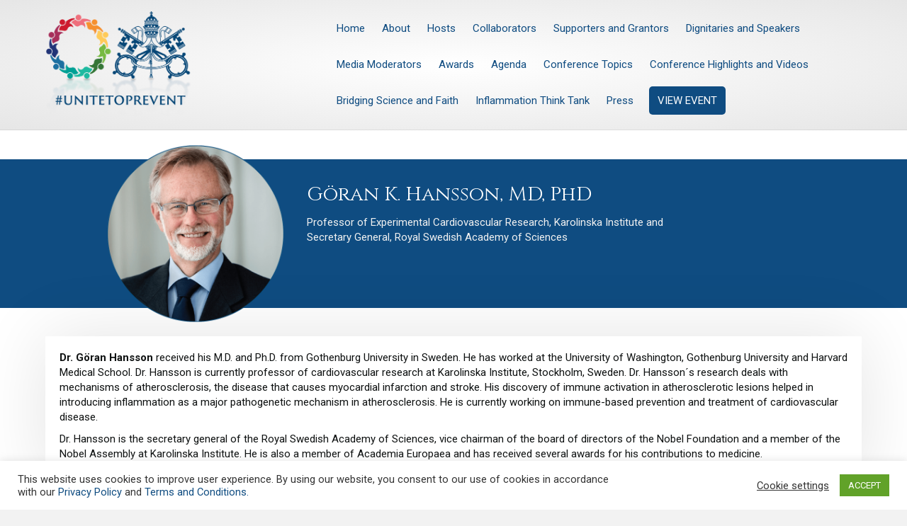

--- FILE ---
content_type: text/html; charset=UTF-8
request_url: https://vaticanconference2021.org/inflammation-think-tank/goran-k-hansson-md-phd/
body_size: 17900
content:
<!DOCTYPE html>
<html lang="en-US">
<head>
<meta charset="UTF-8" />
<meta name='viewport' content='width=device-width, initial-scale=1.0' />
<meta http-equiv='X-UA-Compatible' content='IE=edge' />
<link rel="profile" href="https://gmpg.org/xfn/11" />
<title>Göran K. Hansson, MD, PhD &#8211; Vatican Conference 2021</title>
<link rel='dns-prefetch' href='//fonts.googleapis.com' />
<link href='https://fonts.gstatic.com' crossorigin rel='preconnect' />
<link rel="alternate" type="application/rss+xml" title="Vatican Conference 2021 &raquo; Feed" href="https://vaticanconference2021.org/feed/" />
<link rel="alternate" type="application/rss+xml" title="Vatican Conference 2021 &raquo; Comments Feed" href="https://vaticanconference2021.org/comments/feed/" />
<link rel="alternate" title="oEmbed (JSON)" type="application/json+oembed" href="https://vaticanconference2021.org/wp-json/oembed/1.0/embed?url=https%3A%2F%2Fvaticanconference2021.org%2Finflammation-think-tank%2Fgoran-k-hansson-md-phd%2F" />
<link rel="alternate" title="oEmbed (XML)" type="text/xml+oembed" href="https://vaticanconference2021.org/wp-json/oembed/1.0/embed?url=https%3A%2F%2Fvaticanconference2021.org%2Finflammation-think-tank%2Fgoran-k-hansson-md-phd%2F&#038;format=xml" />
<style id='wp-img-auto-sizes-contain-inline-css'>
img:is([sizes=auto i],[sizes^="auto," i]){contain-intrinsic-size:3000px 1500px}
/*# sourceURL=wp-img-auto-sizes-contain-inline-css */
</style>
<link rel='stylesheet' id='givewp-campaign-blocks-fonts-css' href='https://fonts.googleapis.com/css2?family=Inter%3Awght%40400%3B500%3B600%3B700&#038;display=swap&#038;ver=6.9' media='all' />
<style id='wp-emoji-styles-inline-css'>

	img.wp-smiley, img.emoji {
		display: inline !important;
		border: none !important;
		box-shadow: none !important;
		height: 1em !important;
		width: 1em !important;
		margin: 0 0.07em !important;
		vertical-align: -0.1em !important;
		background: none !important;
		padding: 0 !important;
	}
/*# sourceURL=wp-emoji-styles-inline-css */
</style>
<style id='wp-block-library-inline-css'>
:root{--wp-block-synced-color:#7a00df;--wp-block-synced-color--rgb:122,0,223;--wp-bound-block-color:var(--wp-block-synced-color);--wp-editor-canvas-background:#ddd;--wp-admin-theme-color:#007cba;--wp-admin-theme-color--rgb:0,124,186;--wp-admin-theme-color-darker-10:#006ba1;--wp-admin-theme-color-darker-10--rgb:0,107,160.5;--wp-admin-theme-color-darker-20:#005a87;--wp-admin-theme-color-darker-20--rgb:0,90,135;--wp-admin-border-width-focus:2px}@media (min-resolution:192dpi){:root{--wp-admin-border-width-focus:1.5px}}.wp-element-button{cursor:pointer}:root .has-very-light-gray-background-color{background-color:#eee}:root .has-very-dark-gray-background-color{background-color:#313131}:root .has-very-light-gray-color{color:#eee}:root .has-very-dark-gray-color{color:#313131}:root .has-vivid-green-cyan-to-vivid-cyan-blue-gradient-background{background:linear-gradient(135deg,#00d084,#0693e3)}:root .has-purple-crush-gradient-background{background:linear-gradient(135deg,#34e2e4,#4721fb 50%,#ab1dfe)}:root .has-hazy-dawn-gradient-background{background:linear-gradient(135deg,#faaca8,#dad0ec)}:root .has-subdued-olive-gradient-background{background:linear-gradient(135deg,#fafae1,#67a671)}:root .has-atomic-cream-gradient-background{background:linear-gradient(135deg,#fdd79a,#004a59)}:root .has-nightshade-gradient-background{background:linear-gradient(135deg,#330968,#31cdcf)}:root .has-midnight-gradient-background{background:linear-gradient(135deg,#020381,#2874fc)}:root{--wp--preset--font-size--normal:16px;--wp--preset--font-size--huge:42px}.has-regular-font-size{font-size:1em}.has-larger-font-size{font-size:2.625em}.has-normal-font-size{font-size:var(--wp--preset--font-size--normal)}.has-huge-font-size{font-size:var(--wp--preset--font-size--huge)}.has-text-align-center{text-align:center}.has-text-align-left{text-align:left}.has-text-align-right{text-align:right}.has-fit-text{white-space:nowrap!important}#end-resizable-editor-section{display:none}.aligncenter{clear:both}.items-justified-left{justify-content:flex-start}.items-justified-center{justify-content:center}.items-justified-right{justify-content:flex-end}.items-justified-space-between{justify-content:space-between}.screen-reader-text{border:0;clip-path:inset(50%);height:1px;margin:-1px;overflow:hidden;padding:0;position:absolute;width:1px;word-wrap:normal!important}.screen-reader-text:focus{background-color:#ddd;clip-path:none;color:#444;display:block;font-size:1em;height:auto;left:5px;line-height:normal;padding:15px 23px 14px;text-decoration:none;top:5px;width:auto;z-index:100000}html :where(.has-border-color){border-style:solid}html :where([style*=border-top-color]){border-top-style:solid}html :where([style*=border-right-color]){border-right-style:solid}html :where([style*=border-bottom-color]){border-bottom-style:solid}html :where([style*=border-left-color]){border-left-style:solid}html :where([style*=border-width]){border-style:solid}html :where([style*=border-top-width]){border-top-style:solid}html :where([style*=border-right-width]){border-right-style:solid}html :where([style*=border-bottom-width]){border-bottom-style:solid}html :where([style*=border-left-width]){border-left-style:solid}html :where(img[class*=wp-image-]){height:auto;max-width:100%}:where(figure){margin:0 0 1em}html :where(.is-position-sticky){--wp-admin--admin-bar--position-offset:var(--wp-admin--admin-bar--height,0px)}@media screen and (max-width:600px){html :where(.is-position-sticky){--wp-admin--admin-bar--position-offset:0px}}

/*# sourceURL=wp-block-library-inline-css */
</style><style id='global-styles-inline-css'>
:root{--wp--preset--aspect-ratio--square: 1;--wp--preset--aspect-ratio--4-3: 4/3;--wp--preset--aspect-ratio--3-4: 3/4;--wp--preset--aspect-ratio--3-2: 3/2;--wp--preset--aspect-ratio--2-3: 2/3;--wp--preset--aspect-ratio--16-9: 16/9;--wp--preset--aspect-ratio--9-16: 9/16;--wp--preset--color--black: #000000;--wp--preset--color--cyan-bluish-gray: #abb8c3;--wp--preset--color--white: #ffffff;--wp--preset--color--pale-pink: #f78da7;--wp--preset--color--vivid-red: #cf2e2e;--wp--preset--color--luminous-vivid-orange: #ff6900;--wp--preset--color--luminous-vivid-amber: #fcb900;--wp--preset--color--light-green-cyan: #7bdcb5;--wp--preset--color--vivid-green-cyan: #00d084;--wp--preset--color--pale-cyan-blue: #8ed1fc;--wp--preset--color--vivid-cyan-blue: #0693e3;--wp--preset--color--vivid-purple: #9b51e0;--wp--preset--color--fl-heading-text: #0e1111;--wp--preset--color--fl-body-bg: #f2f2f2;--wp--preset--color--fl-body-text: #0e1111;--wp--preset--color--fl-accent: #0f4c81;--wp--preset--color--fl-accent-hover: #5c6c82;--wp--preset--color--fl-topbar-bg: #ffffff;--wp--preset--color--fl-topbar-text: #858585;--wp--preset--color--fl-topbar-link: #0f4c81;--wp--preset--color--fl-topbar-hover: #0f4c81;--wp--preset--color--fl-header-bg: #ffffff;--wp--preset--color--fl-header-text: #727272;--wp--preset--color--fl-header-link: #0f4c81;--wp--preset--color--fl-header-hover: #0f4c81;--wp--preset--color--fl-nav-bg: #ededed;--wp--preset--color--fl-nav-link: #0f4c81;--wp--preset--color--fl-nav-hover: #476482;--wp--preset--color--fl-content-bg: #ffffff;--wp--preset--color--fl-footer-widgets-bg: #c0c0c0;--wp--preset--color--fl-footer-widgets-text: #858585;--wp--preset--color--fl-footer-widgets-link: #0f4c81;--wp--preset--color--fl-footer-widgets-hover: #2e5982;--wp--preset--color--fl-footer-bg: #ffffff;--wp--preset--color--fl-footer-text: #858585;--wp--preset--color--fl-footer-link: #0f4c81;--wp--preset--color--fl-footer-hover: #2d5a82;--wp--preset--gradient--vivid-cyan-blue-to-vivid-purple: linear-gradient(135deg,rgb(6,147,227) 0%,rgb(155,81,224) 100%);--wp--preset--gradient--light-green-cyan-to-vivid-green-cyan: linear-gradient(135deg,rgb(122,220,180) 0%,rgb(0,208,130) 100%);--wp--preset--gradient--luminous-vivid-amber-to-luminous-vivid-orange: linear-gradient(135deg,rgb(252,185,0) 0%,rgb(255,105,0) 100%);--wp--preset--gradient--luminous-vivid-orange-to-vivid-red: linear-gradient(135deg,rgb(255,105,0) 0%,rgb(207,46,46) 100%);--wp--preset--gradient--very-light-gray-to-cyan-bluish-gray: linear-gradient(135deg,rgb(238,238,238) 0%,rgb(169,184,195) 100%);--wp--preset--gradient--cool-to-warm-spectrum: linear-gradient(135deg,rgb(74,234,220) 0%,rgb(151,120,209) 20%,rgb(207,42,186) 40%,rgb(238,44,130) 60%,rgb(251,105,98) 80%,rgb(254,248,76) 100%);--wp--preset--gradient--blush-light-purple: linear-gradient(135deg,rgb(255,206,236) 0%,rgb(152,150,240) 100%);--wp--preset--gradient--blush-bordeaux: linear-gradient(135deg,rgb(254,205,165) 0%,rgb(254,45,45) 50%,rgb(107,0,62) 100%);--wp--preset--gradient--luminous-dusk: linear-gradient(135deg,rgb(255,203,112) 0%,rgb(199,81,192) 50%,rgb(65,88,208) 100%);--wp--preset--gradient--pale-ocean: linear-gradient(135deg,rgb(255,245,203) 0%,rgb(182,227,212) 50%,rgb(51,167,181) 100%);--wp--preset--gradient--electric-grass: linear-gradient(135deg,rgb(202,248,128) 0%,rgb(113,206,126) 100%);--wp--preset--gradient--midnight: linear-gradient(135deg,rgb(2,3,129) 0%,rgb(40,116,252) 100%);--wp--preset--font-size--small: 13px;--wp--preset--font-size--medium: 20px;--wp--preset--font-size--large: 36px;--wp--preset--font-size--x-large: 42px;--wp--preset--spacing--20: 0.44rem;--wp--preset--spacing--30: 0.67rem;--wp--preset--spacing--40: 1rem;--wp--preset--spacing--50: 1.5rem;--wp--preset--spacing--60: 2.25rem;--wp--preset--spacing--70: 3.38rem;--wp--preset--spacing--80: 5.06rem;--wp--preset--shadow--natural: 6px 6px 9px rgba(0, 0, 0, 0.2);--wp--preset--shadow--deep: 12px 12px 50px rgba(0, 0, 0, 0.4);--wp--preset--shadow--sharp: 6px 6px 0px rgba(0, 0, 0, 0.2);--wp--preset--shadow--outlined: 6px 6px 0px -3px rgb(255, 255, 255), 6px 6px rgb(0, 0, 0);--wp--preset--shadow--crisp: 6px 6px 0px rgb(0, 0, 0);}:where(.is-layout-flex){gap: 0.5em;}:where(.is-layout-grid){gap: 0.5em;}body .is-layout-flex{display: flex;}.is-layout-flex{flex-wrap: wrap;align-items: center;}.is-layout-flex > :is(*, div){margin: 0;}body .is-layout-grid{display: grid;}.is-layout-grid > :is(*, div){margin: 0;}:where(.wp-block-columns.is-layout-flex){gap: 2em;}:where(.wp-block-columns.is-layout-grid){gap: 2em;}:where(.wp-block-post-template.is-layout-flex){gap: 1.25em;}:where(.wp-block-post-template.is-layout-grid){gap: 1.25em;}.has-black-color{color: var(--wp--preset--color--black) !important;}.has-cyan-bluish-gray-color{color: var(--wp--preset--color--cyan-bluish-gray) !important;}.has-white-color{color: var(--wp--preset--color--white) !important;}.has-pale-pink-color{color: var(--wp--preset--color--pale-pink) !important;}.has-vivid-red-color{color: var(--wp--preset--color--vivid-red) !important;}.has-luminous-vivid-orange-color{color: var(--wp--preset--color--luminous-vivid-orange) !important;}.has-luminous-vivid-amber-color{color: var(--wp--preset--color--luminous-vivid-amber) !important;}.has-light-green-cyan-color{color: var(--wp--preset--color--light-green-cyan) !important;}.has-vivid-green-cyan-color{color: var(--wp--preset--color--vivid-green-cyan) !important;}.has-pale-cyan-blue-color{color: var(--wp--preset--color--pale-cyan-blue) !important;}.has-vivid-cyan-blue-color{color: var(--wp--preset--color--vivid-cyan-blue) !important;}.has-vivid-purple-color{color: var(--wp--preset--color--vivid-purple) !important;}.has-black-background-color{background-color: var(--wp--preset--color--black) !important;}.has-cyan-bluish-gray-background-color{background-color: var(--wp--preset--color--cyan-bluish-gray) !important;}.has-white-background-color{background-color: var(--wp--preset--color--white) !important;}.has-pale-pink-background-color{background-color: var(--wp--preset--color--pale-pink) !important;}.has-vivid-red-background-color{background-color: var(--wp--preset--color--vivid-red) !important;}.has-luminous-vivid-orange-background-color{background-color: var(--wp--preset--color--luminous-vivid-orange) !important;}.has-luminous-vivid-amber-background-color{background-color: var(--wp--preset--color--luminous-vivid-amber) !important;}.has-light-green-cyan-background-color{background-color: var(--wp--preset--color--light-green-cyan) !important;}.has-vivid-green-cyan-background-color{background-color: var(--wp--preset--color--vivid-green-cyan) !important;}.has-pale-cyan-blue-background-color{background-color: var(--wp--preset--color--pale-cyan-blue) !important;}.has-vivid-cyan-blue-background-color{background-color: var(--wp--preset--color--vivid-cyan-blue) !important;}.has-vivid-purple-background-color{background-color: var(--wp--preset--color--vivid-purple) !important;}.has-black-border-color{border-color: var(--wp--preset--color--black) !important;}.has-cyan-bluish-gray-border-color{border-color: var(--wp--preset--color--cyan-bluish-gray) !important;}.has-white-border-color{border-color: var(--wp--preset--color--white) !important;}.has-pale-pink-border-color{border-color: var(--wp--preset--color--pale-pink) !important;}.has-vivid-red-border-color{border-color: var(--wp--preset--color--vivid-red) !important;}.has-luminous-vivid-orange-border-color{border-color: var(--wp--preset--color--luminous-vivid-orange) !important;}.has-luminous-vivid-amber-border-color{border-color: var(--wp--preset--color--luminous-vivid-amber) !important;}.has-light-green-cyan-border-color{border-color: var(--wp--preset--color--light-green-cyan) !important;}.has-vivid-green-cyan-border-color{border-color: var(--wp--preset--color--vivid-green-cyan) !important;}.has-pale-cyan-blue-border-color{border-color: var(--wp--preset--color--pale-cyan-blue) !important;}.has-vivid-cyan-blue-border-color{border-color: var(--wp--preset--color--vivid-cyan-blue) !important;}.has-vivid-purple-border-color{border-color: var(--wp--preset--color--vivid-purple) !important;}.has-vivid-cyan-blue-to-vivid-purple-gradient-background{background: var(--wp--preset--gradient--vivid-cyan-blue-to-vivid-purple) !important;}.has-light-green-cyan-to-vivid-green-cyan-gradient-background{background: var(--wp--preset--gradient--light-green-cyan-to-vivid-green-cyan) !important;}.has-luminous-vivid-amber-to-luminous-vivid-orange-gradient-background{background: var(--wp--preset--gradient--luminous-vivid-amber-to-luminous-vivid-orange) !important;}.has-luminous-vivid-orange-to-vivid-red-gradient-background{background: var(--wp--preset--gradient--luminous-vivid-orange-to-vivid-red) !important;}.has-very-light-gray-to-cyan-bluish-gray-gradient-background{background: var(--wp--preset--gradient--very-light-gray-to-cyan-bluish-gray) !important;}.has-cool-to-warm-spectrum-gradient-background{background: var(--wp--preset--gradient--cool-to-warm-spectrum) !important;}.has-blush-light-purple-gradient-background{background: var(--wp--preset--gradient--blush-light-purple) !important;}.has-blush-bordeaux-gradient-background{background: var(--wp--preset--gradient--blush-bordeaux) !important;}.has-luminous-dusk-gradient-background{background: var(--wp--preset--gradient--luminous-dusk) !important;}.has-pale-ocean-gradient-background{background: var(--wp--preset--gradient--pale-ocean) !important;}.has-electric-grass-gradient-background{background: var(--wp--preset--gradient--electric-grass) !important;}.has-midnight-gradient-background{background: var(--wp--preset--gradient--midnight) !important;}.has-small-font-size{font-size: var(--wp--preset--font-size--small) !important;}.has-medium-font-size{font-size: var(--wp--preset--font-size--medium) !important;}.has-large-font-size{font-size: var(--wp--preset--font-size--large) !important;}.has-x-large-font-size{font-size: var(--wp--preset--font-size--x-large) !important;}
/*# sourceURL=global-styles-inline-css */
</style>

<style id='classic-theme-styles-inline-css'>
/*! This file is auto-generated */
.wp-block-button__link{color:#fff;background-color:#32373c;border-radius:9999px;box-shadow:none;text-decoration:none;padding:calc(.667em + 2px) calc(1.333em + 2px);font-size:1.125em}.wp-block-file__button{background:#32373c;color:#fff;text-decoration:none}
/*# sourceURL=/wp-includes/css/classic-themes.min.css */
</style>
<link rel='stylesheet' id='cookie-law-info-css' href='https://vaticanconference2021.org/wp-content/plugins/cookie-law-info/legacy/public/css/cookie-law-info-public.css?ver=3.3.8' media='all' />
<link rel='stylesheet' id='cookie-law-info-gdpr-css' href='https://vaticanconference2021.org/wp-content/plugins/cookie-law-info/legacy/public/css/cookie-law-info-gdpr.css?ver=3.3.8' media='all' />
<link rel='stylesheet' id='fl-builder-layout-780-css' href='https://vaticanconference2021.org/wp-content/uploads/sites/6/bb-plugin/cache/780-layout.css?ver=5b22a3df0f796e248ce40d923a6e70b2' media='all' />
<link rel='stylesheet' id='page-list-style-css' href='https://vaticanconference2021.org/wp-content/plugins/page-list/css/page-list.css?ver=5.9' media='all' />
<link rel='stylesheet' id='dntplgn_style-css' href='https://vaticanconference2021.org/wp-content/plugins/recurring-donation/css/style.css?ver=6.9' media='all' />
<link rel='stylesheet' id='jquery_ui_style-css' href='https://vaticanconference2021.org/wp-content/plugins/recurring-donation/css/jquery-ui-styles.css?ver=6.9' media='all' />
<link rel='stylesheet' id='give-styles-css' href='https://vaticanconference2021.org/wp-content/plugins/give/build/assets/dist/css/give.css?ver=4.13.2' media='all' />
<link rel='stylesheet' id='give-donation-summary-style-frontend-css' href='https://vaticanconference2021.org/wp-content/plugins/give/build/assets/dist/css/give-donation-summary.css?ver=4.13.2' media='all' />
<link rel='stylesheet' id='givewp-design-system-foundation-css' href='https://vaticanconference2021.org/wp-content/plugins/give/build/assets/dist/css/design-system/foundation.css?ver=1.2.0' media='all' />
<link rel='stylesheet' id='give-funds-style-frontend-css' href='https://vaticanconference2021.org/wp-content/plugins/give-funds/public/css/give-funds.css?ver=1.1.0' media='all' />
<link rel='stylesheet' id='give-salesforce-style-frontend-css' href='https://vaticanconference2021.org/wp-content/plugins/give-salesforce/public/css/give-salesforce.css?ver=1.1.0' media='all' />
<link rel='stylesheet' id='give-tributes-css' href='https://vaticanconference2021.org/wp-content/plugins/give-tributes/assets/css/give-tributes-public.min.css?ver=1.5.9' media='all' />
<link rel='stylesheet' id='give_recurring_css-css' href='https://vaticanconference2021.org/wp-content/plugins/give-recurring/assets/css/give-recurring.css?ver=1.15.0' media='all' />
<link rel='stylesheet' id='dflip-style-css' href='https://vaticanconference2021.org/wp-content/plugins/3d-flipbook-dflip-lite/assets/css/dflip.min.css?ver=2.4.20' media='all' />
<link rel='stylesheet' id='jquery-magnificpopup-css' href='https://vaticanconference2021.org/wp-content/plugins/bb-plugin/css/jquery.magnificpopup.min.css?ver=2.9.3.1' media='all' />
<link rel='stylesheet' id='font-awesome-5-css' href='https://vaticanconference2021.org/wp-content/plugins/bb-plugin/fonts/fontawesome/5.15.4/css/all.min.css?ver=2.9.3.1' media='all' />
<link rel='stylesheet' id='base-css' href='https://vaticanconference2021.org/wp-content/themes/bb-theme/css/base.min.css?ver=1.7.18.1' media='all' />
<link rel='stylesheet' id='fl-automator-skin-css' href='https://vaticanconference2021.org/wp-content/uploads/sites/6/bb-theme/skin-683c61554e836.css?ver=1.7.18.1' media='all' />
<link rel='stylesheet' id='fl-child-theme-css' href='https://vaticanconference2021.org/wp-content/themes/bb-theme-child/style.css?ver=6.9' media='all' />
<link rel='stylesheet' id='fl-builder-google-fonts-2c06e4b98543a061a240632fe424d412-css' href='//fonts.googleapis.com/css?family=Roboto%3A100%2C700%2C300%2C400%7CCinzel%3A400&#038;ver=6.9' media='all' />
<script src="https://vaticanconference2021.org/wp-includes/js/jquery/jquery.min.js?ver=3.7.1" id="jquery-core-js"></script>
<script src="https://vaticanconference2021.org/wp-includes/js/jquery/jquery-migrate.min.js?ver=3.4.1" id="jquery-migrate-js"></script>
<script id="give-tributes-common-js-extra">
var give_tributes_common_vars = {"give_tribute_characters_left":"Characters left","ajax_url":"https://vaticanconference2021.org/wp-admin/admin-ajax.php","give_tribute_receipt_limit_exceed":"Sorry! You cannot add notify people more than 5."};
//# sourceURL=give-tributes-common-js-extra
</script>
<script src="https://vaticanconference2021.org/wp-content/plugins/give-tributes/assets/js/give-tributes-common.min.js?ver=1.5.9" id="give-tributes-common-js"></script>
<script id="cookie-law-info-js-extra">
var Cli_Data = {"nn_cookie_ids":[],"cookielist":[],"non_necessary_cookies":[],"ccpaEnabled":"","ccpaRegionBased":"","ccpaBarEnabled":"","strictlyEnabled":["necessary","obligatoire"],"ccpaType":"gdpr","js_blocking":"1","custom_integration":"","triggerDomRefresh":"","secure_cookies":""};
var cli_cookiebar_settings = {"animate_speed_hide":"500","animate_speed_show":"500","background":"#FFF","border":"#b1a6a6c2","border_on":"","button_1_button_colour":"#61a229","button_1_button_hover":"#4e8221","button_1_link_colour":"#fff","button_1_as_button":"1","button_1_new_win":"","button_2_button_colour":"#333","button_2_button_hover":"#292929","button_2_link_colour":"#444","button_2_as_button":"","button_2_hidebar":"","button_3_button_colour":"#3566bb","button_3_button_hover":"#2a5296","button_3_link_colour":"#fff","button_3_as_button":"1","button_3_new_win":"","button_4_button_colour":"#000","button_4_button_hover":"#000000","button_4_link_colour":"#333333","button_4_as_button":"","button_7_button_colour":"#61a229","button_7_button_hover":"#4e8221","button_7_link_colour":"#fff","button_7_as_button":"1","button_7_new_win":"","font_family":"inherit","header_fix":"","notify_animate_hide":"1","notify_animate_show":"","notify_div_id":"#cookie-law-info-bar","notify_position_horizontal":"right","notify_position_vertical":"bottom","scroll_close":"","scroll_close_reload":"","accept_close_reload":"","reject_close_reload":"","showagain_tab":"","showagain_background":"#fff","showagain_border":"#000","showagain_div_id":"#cookie-law-info-again","showagain_x_position":"100px","text":"#333333","show_once_yn":"","show_once":"10000","logging_on":"","as_popup":"","popup_overlay":"1","bar_heading_text":"","cookie_bar_as":"banner","popup_showagain_position":"bottom-right","widget_position":"left"};
var log_object = {"ajax_url":"https://vaticanconference2021.org/wp-admin/admin-ajax.php"};
//# sourceURL=cookie-law-info-js-extra
</script>
<script src="https://vaticanconference2021.org/wp-content/plugins/cookie-law-info/legacy/public/js/cookie-law-info-public.js?ver=3.3.8" id="cookie-law-info-js"></script>
<script src="https://vaticanconference2021.org/wp-includes/js/dist/hooks.min.js?ver=dd5603f07f9220ed27f1" id="wp-hooks-js"></script>
<script id="say-what-js-js-extra">
var say_what_data = {"replacements":[]};
//# sourceURL=say-what-js-js-extra
</script>
<script src="https://vaticanconference2021.org/wp-content/plugins/say-what/assets/build/frontend.js?ver=fd31684c45e4d85aeb4e" id="say-what-js-js"></script>
<script src="https://vaticanconference2021.org/wp-includes/js/jquery/ui/core.min.js?ver=1.13.3" id="jquery-ui-core-js"></script>
<script src="https://vaticanconference2021.org/wp-includes/js/jquery/ui/tabs.min.js?ver=1.13.3" id="jquery-ui-tabs-js"></script>
<script src="https://vaticanconference2021.org/wp-content/plugins/recurring-donation/js/script.js?ver=6.9" id="dntplgn_script-js"></script>
<script src="https://vaticanconference2021.org/wp-includes/js/dist/i18n.min.js?ver=c26c3dc7bed366793375" id="wp-i18n-js"></script>
<script id="wp-i18n-js-after">
wp.i18n.setLocaleData( { 'text direction\u0004ltr': [ 'ltr' ] } );
//# sourceURL=wp-i18n-js-after
</script>
<script id="give-js-extra">
var give_global_vars = {"ajaxurl":"https://vaticanconference2021.org/wp-admin/admin-ajax.php","checkout_nonce":"2c4088aa0b","currency":"USD","currency_sign":"$","currency_pos":"before","thousands_separator":",","decimal_separator":".","no_gateway":"Please select a payment method.","bad_minimum":"The minimum custom donation amount for this form is","bad_maximum":"The maximum custom donation amount for this form is","general_loading":"Loading...","purchase_loading":"Please Wait...","textForOverlayScreen":"\u003Ch3\u003EProcessing...\u003C/h3\u003E\u003Cp\u003EThis will only take a second!\u003C/p\u003E","number_decimals":"2","is_test_mode":"","give_version":"4.13.2","magnific_options":{"main_class":"give-modal","close_on_bg_click":false},"form_translation":{"payment-mode":"Please select payment mode.","give_first":"Please enter your first name.","give_last":"Please enter your last name.","give_email":"Please enter a valid email address.","give_user_login":"Invalid email address or username.","give_user_pass":"Enter a password.","give_user_pass_confirm":"Enter the password confirmation.","give_agree_to_terms":"You must agree to the terms and conditions."},"confirm_email_sent_message":"Please check your email and click on the link to access your complete donation history.","ajax_vars":{"ajaxurl":"https://vaticanconference2021.org/wp-admin/admin-ajax.php","ajaxNonce":"6bd81edc1f","loading":"Loading","select_option":"Please select an option","default_gateway":"paypal-commerce","permalinks":"1","number_decimals":2},"cookie_hash":"27dd4031ee46690a868213a4c0498951","session_nonce_cookie_name":"wp-give_session_reset_nonce_27dd4031ee46690a868213a4c0498951","session_cookie_name":"wp-give_session_27dd4031ee46690a868213a4c0498951","delete_session_nonce_cookie":"0"};
var giveApiSettings = {"root":"https://vaticanconference2021.org/wp-json/give-api/v2/","rest_base":"give-api/v2"};
//# sourceURL=give-js-extra
</script>
<script src="https://vaticanconference2021.org/wp-content/plugins/give/build/assets/dist/js/give.js?ver=8540f4f50a2032d9c5b5" id="give-js"></script>
<script src="https://vaticanconference2021.org/wp-content/plugins/give-tributes/assets/js/give-tributes-public.min.js?ver=1.5.9" id="give-tributes-js"></script>
<script id="give_recurring_script-js-extra">
var Give_Recurring_Vars = {"email_access":"1","pretty_intervals":{"1":"Every","2":"Every two","3":"Every three","4":"Every four","5":"Every five","6":"Every six"},"pretty_periods":{"day":"Daily","week":"Weekly","month":"Monthly","quarter":"Quarterly","half-year":"Semi-Annually","year":"Yearly"},"messages":{"daily_forbidden":"The selected payment method does not support daily recurring giving. Please select another payment method or supported giving frequency.","confirm_cancel":"Are you sure you want to cancel this subscription?"},"multi_level_message_pre_text":"You have chosen to donate"};
//# sourceURL=give_recurring_script-js-extra
</script>
<script src="https://vaticanconference2021.org/wp-content/plugins/give-recurring/assets/js/give-recurring.js?ver=1.15.0" id="give_recurring_script-js"></script>
<link rel="https://api.w.org/" href="https://vaticanconference2021.org/wp-json/" /><link rel="alternate" title="JSON" type="application/json" href="https://vaticanconference2021.org/wp-json/wp/v2/pages/780" /><link rel="EditURI" type="application/rsd+xml" title="RSD" href="https://vaticanconference2021.org/xmlrpc.php?rsd" />
<meta name="generator" content="WordPress 6.9" />
<link rel='shortlink' href='https://vaticanconference2021.org/?p=780' />
<meta name="generator" content="Give v4.13.2" />
<!-- This code is added by Analytify (7.1.3) https://analytify.io/ !-->
			<script async src="https://www.googletagmanager.com/gtag/js?id=UA-49692554-4"></script>
			<script>
			window.dataLayer = window.dataLayer || [];
			function gtag(){dataLayer.push(arguments);}
			gtag('js', new Date());

			const configuration = {"anonymize_ip":"false","forceSSL":"false","allow_display_features":"true","debug_mode":true};
			const gaID = 'UA-49692554-4';

			
			gtag('config', gaID, configuration);

			
			</script>

			<!-- This code is added by Analytify (7.1.3) !--><style>.recentcomments a{display:inline !important;padding:0 !important;margin:0 !important;}</style>	<script>
	var bbvm_beaver_builder_ajax_url = 'https://vaticanconference2021.org/wp-admin/admin-ajax.php';
	</script>
	<link rel="icon" href="https://vaticanconference2021.org/wp-content/uploads/sites/6/2021/03/cropped-GPw8llkw-32x32.png" sizes="32x32" />
<link rel="icon" href="https://vaticanconference2021.org/wp-content/uploads/sites/6/2021/03/cropped-GPw8llkw-192x192.png" sizes="192x192" />
<link rel="apple-touch-icon" href="https://vaticanconference2021.org/wp-content/uploads/sites/6/2021/03/cropped-GPw8llkw-180x180.png" />
<meta name="msapplication-TileImage" content="https://vaticanconference2021.org/wp-content/uploads/sites/6/2021/03/cropped-GPw8llkw-270x270.png" />
		<style id="wp-custom-css">
			.fl-page-header-primary .fl-logo-img {
	height: 150px !important;
	width: auto !important;
}
.extra-menu-button a{
	background: #0f4c81 !important;
  height:40px;
	border-radius: 5px;
	color: #fff !important;
	padding-top:10px !important;
	margin-left:10px !important;
	margin-right:10px !important;
	margin-top:5px !important;
}

.fl-builder-content .fl-button-group .fl-button-group-buttons .fl-button-group-button a.fl-button {
	margin: 0 !important;
}

.fl-module .fl-module-content .uabb-tabs .uabb-tabs-nav > ul > li {
    margin-bottom: 10px;
}

.fl-node-60abff14c8ebe .fl-photo-caption-below {
    padding-bottom: 25px;
    padding-top: 4px;
}

.uabb-content.uabb-tab-acc-content.clearfix.uabb-tabs-desc.uabb-text-editor h1 {
    font-family: cinzel;
}

.fl-builder-mobile .uabb-tab-acc-title .uabb-title-tag {
	display: inline-block;
	margin: 0;
}

.fl-builder-mobile .fl-heading .fl-heading-text {
	display: inline-block;
	width: 100%;
}

.fl-builder-mobile.parent-pageid-2185 .fl-heading .fl-heading-text {
	text-align: center;
}		</style>
		<link rel='stylesheet' id='cookie-law-info-table-css' href='https://vaticanconference2021.org/wp-content/plugins/cookie-law-info/legacy/public/css/cookie-law-info-table.css?ver=3.3.8' media='all' />
</head>
<body class="wp-singular page-template-default page page-id-780 page-child parent-pageid-958 wp-theme-bb-theme wp-child-theme-bb-theme-child fl-builder fl-builder-2-9-3-1 fl-themer-1-3-3-1 fl-theme-1-7-18-1 fl-no-js give-recurring fl-framework-base fl-preset-default fl-full-width fl-footer-effect fl-scroll-to-top fl-submenu-toggle fl-nav-collapse-menu" itemscope="itemscope" itemtype="https://schema.org/WebPage">
<a aria-label="Skip to content" class="fl-screen-reader-text" href="#fl-main-content">Skip to content</a><div class="fl-page">
	<header class="fl-page-header fl-page-header-fixed fl-page-nav-right fl-page-nav-toggle-icon fl-page-nav-toggle-visible-medium-mobile"  role="banner">
	<div class="fl-page-header-wrap">
		<div class="fl-page-header-container container">
			<div class="fl-page-header-row row">
				<div class="col-sm-12 col-md-3 fl-page-logo-wrap">
					<div class="fl-page-header-logo">
						<a href="https://vaticanconference2021.org/"><img loading="false" data-no-lazy="1" class="fl-logo-img" itemscope itemtype="https://schema.org/ImageObject" src="https://vaticanconference2021.org/wp-content/uploads/sites/14/sites/6/2021/03/CURA-PCC-Logo-Combo-900-px-RGB-1.png" data-retina="https://vaticanconference2021.org/wp-content/uploads/sites/14/sites/6/2021/03/CURA-PCC-Logo-Combo-450-px.png" title="" alt="Vatican Conference 2021" /><meta itemprop="name" content="Vatican Conference 2021" /></a>
					</div>
				</div>
				<div class="col-sm-12 col-md-9 fl-page-fixed-nav-wrap">
					<div class="fl-page-nav-wrap">
						<nav class="fl-page-nav fl-nav navbar navbar-default navbar-expand-md" aria-label="Header Menu" role="navigation">
							<button type="button" class="navbar-toggle navbar-toggler" data-toggle="collapse" data-target=".fl-page-nav-collapse">
								<span><i class="fas fa-bars" aria-hidden="true"></i><span class="sr-only">Menu</span></span>
							</button>
							<div class="fl-page-nav-collapse collapse navbar-collapse">
								<ul id="menu-menu" class="nav navbar-nav navbar-right menu fl-theme-menu"><li id="menu-item-820" class="menu-item menu-item-type-post_type menu-item-object-page menu-item-home menu-item-820 nav-item"><a href="https://vaticanconference2021.org/" class="nav-link">Home</a></li>
<li id="menu-item-365" class="menu-item menu-item-type-post_type menu-item-object-page menu-item-has-children menu-item-365 nav-item"><a href="https://vaticanconference2021.org/about/" class="nav-link">About</a><div class="fl-submenu-icon-wrap"><span class="fl-submenu-toggle-icon"></span></div>
<ul class="sub-menu">
	<li id="menu-item-1906" class="menu-item menu-item-type-post_type menu-item-object-page menu-item-1906 nav-item"><a href="https://vaticanconference2021.org/about/conference-details/" class="nav-link">Fifth International Vatican Conference Details</a></li>
	<li id="menu-item-814" class="menu-item menu-item-type-post_type menu-item-object-page menu-item-814 nav-item"><a href="https://vaticanconference2021.org/background/" class="nav-link">Background</a></li>
	<li id="menu-item-815" class="menu-item menu-item-type-post_type menu-item-object-page menu-item-815 nav-item"><a href="https://vaticanconference2021.org/conference-goals/" class="nav-link">Conference Goals</a></li>
	<li id="menu-item-1007" class="menu-item menu-item-type-post_type menu-item-object-page menu-item-has-children menu-item-1007 nav-item"><a href="https://vaticanconference2021.org/past-conferences-2/" class="nav-link">Our Past Conferences</a><div class="fl-submenu-icon-wrap"><span class="fl-submenu-toggle-icon"></span></div>
	<ul class="sub-menu">
		<li id="menu-item-1009" class="menu-item menu-item-type-custom menu-item-object-custom menu-item-1009 nav-item"><a href="https://curafdn-clone.mjzxwfqill-eqg35qqk83xn.p.temp-site.link" class="nav-link">Conference 2018</a></li>
		<li id="menu-item-1010" class="menu-item menu-item-type-custom menu-item-object-custom menu-item-1010 nav-item"><a href="https://vaticanconference2016.org/" class="nav-link">Conference 2016</a></li>
		<li id="menu-item-1011" class="menu-item menu-item-type-custom menu-item-object-custom menu-item-1011 nav-item"><a href="https://adultstemcellconference.org" class="nav-link">Conference 2013</a></li>
		<li id="menu-item-1012" class="menu-item menu-item-type-custom menu-item-object-custom menu-item-1012 nav-item"><a href="https://2011.adultstemcellconference.org" class="nav-link">Conference 2011</a></li>
	</ul>
</li>
</ul>
</li>
<li id="menu-item-816" class="menu-item menu-item-type-post_type menu-item-object-page menu-item-816 nav-item"><a href="https://vaticanconference2021.org/hosts/" class="nav-link">Hosts</a></li>
<li id="menu-item-817" class="menu-item menu-item-type-post_type menu-item-object-page menu-item-817 nav-item"><a href="https://vaticanconference2021.org/conference-collaborators/" class="nav-link">Collaborators</a></li>
<li id="menu-item-818" class="menu-item menu-item-type-post_type menu-item-object-page menu-item-has-children menu-item-818 nav-item"><a href="https://vaticanconference2021.org/supporters-and-grantors/" class="nav-link">Supporters and Grantors</a><div class="fl-submenu-icon-wrap"><span class="fl-submenu-toggle-icon"></span></div>
<ul class="sub-menu">
	<li id="menu-item-819" class="menu-item menu-item-type-post_type menu-item-object-page menu-item-819 nav-item"><a href="https://vaticanconference2021.org/john-templeton-foundation-grant/" class="nav-link">John Templeton Foundation Grant</a></li>
	<li id="menu-item-1308" class="menu-item menu-item-type-post_type menu-item-object-page menu-item-1308 nav-item"><a href="https://vaticanconference2021.org/grantors/the-helmsley-charitable-trust-grant/" class="nav-link">The Helmsley Charitable Trust Grant</a></li>
</ul>
</li>
<li id="menu-item-1127" class="menu-item menu-item-type-post_type menu-item-object-page menu-item-1127 nav-item"><a href="https://vaticanconference2021.org/dignitaries-and-speakers/" class="nav-link">Dignitaries and Speakers</a></li>
<li id="menu-item-988" class="menu-item menu-item-type-post_type menu-item-object-page menu-item-988 nav-item"><a href="https://vaticanconference2021.org/media-moderators/" class="nav-link">Media Moderators</a></li>
<li id="menu-item-1982" class="menu-item menu-item-type-post_type menu-item-object-page menu-item-1982 nav-item"><a href="https://vaticanconference2021.org/the-2021-pontifical-hero-awardees/" class="nav-link">Awards</a></li>
<li id="menu-item-1834" class="menu-item menu-item-type-post_type menu-item-object-page menu-item-1834 nav-item"><a href="https://vaticanconference2021.org/agenda/" class="nav-link">Agenda</a></li>
<li id="menu-item-1653" class="menu-item menu-item-type-post_type menu-item-object-page menu-item-1653 nav-item"><a href="https://vaticanconference2021.org/conference-topics/" class="nav-link">Conference Topics</a></li>
<li id="menu-item-2009" class="menu-item menu-item-type-post_type menu-item-object-page menu-item-has-children menu-item-2009 nav-item"><a href="https://vaticanconference2021.org/highlights/" class="nav-link">Conference Highlights and Videos</a><div class="fl-submenu-icon-wrap"><span class="fl-submenu-toggle-icon"></span></div>
<ul class="sub-menu">
	<li id="menu-item-2014" class="menu-item menu-item-type-post_type menu-item-object-page menu-item-2014 nav-item"><a href="https://vaticanconference2021.org/private-audience/" class="nav-link">Video Address of His Holiness Pope Francis</a></li>
	<li id="menu-item-2012" class="menu-item menu-item-type-post_type menu-item-object-page menu-item-2012 nav-item"><a href="https://vaticanconference2021.org/conference-day-1-may-6-2021/" class="nav-link">Conference Day 1, May 6, 2021</a></li>
	<li id="menu-item-2010" class="menu-item menu-item-type-post_type menu-item-object-page menu-item-2010 nav-item"><a href="https://vaticanconference2021.org/conference-day-2-friday-may-7-2021/" class="nav-link">Conference Day 2: Friday, May 7, 2021</a></li>
	<li id="menu-item-2011" class="menu-item menu-item-type-post_type menu-item-object-page menu-item-2011 nav-item"><a href="https://vaticanconference2021.org/conference-day-3-saturday-may-8-2021/" class="nav-link">Conference Day 3: Saturday, May 8, 2021</a></li>
	<li id="menu-item-2013" class="menu-item menu-item-type-post_type menu-item-object-page menu-item-2013 nav-item"><a href="https://vaticanconference2021.org/insights-and-perspectives/" class="nav-link">Insights and Perspectives</a></li>
	<li id="menu-item-2017" class="menu-item menu-item-type-post_type menu-item-object-page menu-item-2017 nav-item"><a href="https://vaticanconference2021.org/bridging-science-and-faith/" class="nav-link">Bridging Science and Faith</a></li>
</ul>
</li>
<li id="menu-item-1397" class="menu-item menu-item-type-post_type menu-item-object-page menu-item-1397 nav-item"><a href="https://vaticanconference2021.org/bridging-science-and-faith/" class="nav-link">Bridging Science and Faith</a></li>
<li id="menu-item-985" class="menu-item menu-item-type-post_type menu-item-object-page current-page-ancestor menu-item-985 nav-item"><a href="https://vaticanconference2021.org/inflammation-think-tank/" class="nav-link">Inflammation Think Tank</a></li>
<li id="menu-item-1294" class="menu-item menu-item-type-post_type menu-item-object-page menu-item-1294 nav-item"><a href="https://vaticanconference2021.org/press-releases/" class="nav-link">Press</a></li>
<li id="menu-item-2022" class="extra-menu-button menu-item menu-item-type-post_type menu-item-object-page menu-item-2022 nav-item"><a href="https://vaticanconference2021.org/highlights/" class="nav-link">VIEW EVENT</a></li>
</ul>							</div>
						</nav>
					</div>
				</div>
			</div>
		</div>
	</div>
</header><!-- .fl-page-header-fixed -->
<header class="fl-page-header fl-page-header-primary fl-page-nav-right fl-page-nav-toggle-icon fl-page-nav-toggle-visible-medium-mobile" itemscope="itemscope" itemtype="https://schema.org/WPHeader"  role="banner">
	<div class="fl-page-header-wrap">
		<div class="fl-page-header-container container">
			<div class="fl-page-header-row row">
				<div class="col-sm-12 col-md-4 fl-page-header-logo-col">
					<div class="fl-page-header-logo" itemscope="itemscope" itemtype="https://schema.org/Organization">
						<a href="https://vaticanconference2021.org/" itemprop="url"><img class="fl-logo-img" loading="false" data-no-lazy="1"   itemscope itemtype="https://schema.org/ImageObject" src="https://vaticanconference2021.org/wp-content/uploads/sites/14/sites/6/2021/03/CURA-PCC-Logo-Combo-900-px-RGB-1.png" data-retina="https://vaticanconference2021.org/wp-content/uploads/sites/14/sites/6/2021/03/CURA-PCC-Logo-Combo-900-px-RGB-1.png" data-mobile="https://vaticanconference2021.org/wp-content/uploads/sites/14/sites/6/2021/03/cropped-GPw8llkw.png" title="" alt="Vatican Conference 2021" /><meta itemprop="name" content="Vatican Conference 2021" /></a>
											</div>
				</div>
				<div class="col-sm-12 col-md-8 fl-page-nav-col">
					<div class="fl-page-nav-wrap">
						<nav class="fl-page-nav fl-nav navbar navbar-default navbar-expand-md" aria-label="Header Menu" itemscope="itemscope" itemtype="https://schema.org/SiteNavigationElement" role="navigation">
							<button type="button" class="navbar-toggle navbar-toggler" data-toggle="collapse" data-target=".fl-page-nav-collapse">
								<span><i class="fas fa-bars" aria-hidden="true"></i><span class="sr-only">Menu</span></span>
							</button>
							<div class="fl-page-nav-collapse collapse navbar-collapse">
								<ul id="menu-menu-1" class="nav navbar-nav navbar-right menu fl-theme-menu"><li class="menu-item menu-item-type-post_type menu-item-object-page menu-item-home menu-item-820 nav-item"><a href="https://vaticanconference2021.org/" class="nav-link">Home</a></li>
<li class="menu-item menu-item-type-post_type menu-item-object-page menu-item-has-children menu-item-365 nav-item"><a href="https://vaticanconference2021.org/about/" class="nav-link">About</a><div class="fl-submenu-icon-wrap"><span class="fl-submenu-toggle-icon"></span></div>
<ul class="sub-menu">
	<li class="menu-item menu-item-type-post_type menu-item-object-page menu-item-1906 nav-item"><a href="https://vaticanconference2021.org/about/conference-details/" class="nav-link">Fifth International Vatican Conference Details</a></li>
	<li class="menu-item menu-item-type-post_type menu-item-object-page menu-item-814 nav-item"><a href="https://vaticanconference2021.org/background/" class="nav-link">Background</a></li>
	<li class="menu-item menu-item-type-post_type menu-item-object-page menu-item-815 nav-item"><a href="https://vaticanconference2021.org/conference-goals/" class="nav-link">Conference Goals</a></li>
	<li class="menu-item menu-item-type-post_type menu-item-object-page menu-item-has-children menu-item-1007 nav-item"><a href="https://vaticanconference2021.org/past-conferences-2/" class="nav-link">Our Past Conferences</a><div class="fl-submenu-icon-wrap"><span class="fl-submenu-toggle-icon"></span></div>
	<ul class="sub-menu">
		<li class="menu-item menu-item-type-custom menu-item-object-custom menu-item-1009 nav-item"><a href="https://curafdn-clone.mjzxwfqill-eqg35qqk83xn.p.temp-site.link" class="nav-link">Conference 2018</a></li>
		<li class="menu-item menu-item-type-custom menu-item-object-custom menu-item-1010 nav-item"><a href="https://vaticanconference2016.org/" class="nav-link">Conference 2016</a></li>
		<li class="menu-item menu-item-type-custom menu-item-object-custom menu-item-1011 nav-item"><a href="https://adultstemcellconference.org" class="nav-link">Conference 2013</a></li>
		<li class="menu-item menu-item-type-custom menu-item-object-custom menu-item-1012 nav-item"><a href="https://2011.adultstemcellconference.org" class="nav-link">Conference 2011</a></li>
	</ul>
</li>
</ul>
</li>
<li class="menu-item menu-item-type-post_type menu-item-object-page menu-item-816 nav-item"><a href="https://vaticanconference2021.org/hosts/" class="nav-link">Hosts</a></li>
<li class="menu-item menu-item-type-post_type menu-item-object-page menu-item-817 nav-item"><a href="https://vaticanconference2021.org/conference-collaborators/" class="nav-link">Collaborators</a></li>
<li class="menu-item menu-item-type-post_type menu-item-object-page menu-item-has-children menu-item-818 nav-item"><a href="https://vaticanconference2021.org/supporters-and-grantors/" class="nav-link">Supporters and Grantors</a><div class="fl-submenu-icon-wrap"><span class="fl-submenu-toggle-icon"></span></div>
<ul class="sub-menu">
	<li class="menu-item menu-item-type-post_type menu-item-object-page menu-item-819 nav-item"><a href="https://vaticanconference2021.org/john-templeton-foundation-grant/" class="nav-link">John Templeton Foundation Grant</a></li>
	<li class="menu-item menu-item-type-post_type menu-item-object-page menu-item-1308 nav-item"><a href="https://vaticanconference2021.org/grantors/the-helmsley-charitable-trust-grant/" class="nav-link">The Helmsley Charitable Trust Grant</a></li>
</ul>
</li>
<li class="menu-item menu-item-type-post_type menu-item-object-page menu-item-1127 nav-item"><a href="https://vaticanconference2021.org/dignitaries-and-speakers/" class="nav-link">Dignitaries and Speakers</a></li>
<li class="menu-item menu-item-type-post_type menu-item-object-page menu-item-988 nav-item"><a href="https://vaticanconference2021.org/media-moderators/" class="nav-link">Media Moderators</a></li>
<li class="menu-item menu-item-type-post_type menu-item-object-page menu-item-1982 nav-item"><a href="https://vaticanconference2021.org/the-2021-pontifical-hero-awardees/" class="nav-link">Awards</a></li>
<li class="menu-item menu-item-type-post_type menu-item-object-page menu-item-1834 nav-item"><a href="https://vaticanconference2021.org/agenda/" class="nav-link">Agenda</a></li>
<li class="menu-item menu-item-type-post_type menu-item-object-page menu-item-1653 nav-item"><a href="https://vaticanconference2021.org/conference-topics/" class="nav-link">Conference Topics</a></li>
<li class="menu-item menu-item-type-post_type menu-item-object-page menu-item-has-children menu-item-2009 nav-item"><a href="https://vaticanconference2021.org/highlights/" class="nav-link">Conference Highlights and Videos</a><div class="fl-submenu-icon-wrap"><span class="fl-submenu-toggle-icon"></span></div>
<ul class="sub-menu">
	<li class="menu-item menu-item-type-post_type menu-item-object-page menu-item-2014 nav-item"><a href="https://vaticanconference2021.org/private-audience/" class="nav-link">Video Address of His Holiness Pope Francis</a></li>
	<li class="menu-item menu-item-type-post_type menu-item-object-page menu-item-2012 nav-item"><a href="https://vaticanconference2021.org/conference-day-1-may-6-2021/" class="nav-link">Conference Day 1, May 6, 2021</a></li>
	<li class="menu-item menu-item-type-post_type menu-item-object-page menu-item-2010 nav-item"><a href="https://vaticanconference2021.org/conference-day-2-friday-may-7-2021/" class="nav-link">Conference Day 2: Friday, May 7, 2021</a></li>
	<li class="menu-item menu-item-type-post_type menu-item-object-page menu-item-2011 nav-item"><a href="https://vaticanconference2021.org/conference-day-3-saturday-may-8-2021/" class="nav-link">Conference Day 3: Saturday, May 8, 2021</a></li>
	<li class="menu-item menu-item-type-post_type menu-item-object-page menu-item-2013 nav-item"><a href="https://vaticanconference2021.org/insights-and-perspectives/" class="nav-link">Insights and Perspectives</a></li>
	<li class="menu-item menu-item-type-post_type menu-item-object-page menu-item-2017 nav-item"><a href="https://vaticanconference2021.org/bridging-science-and-faith/" class="nav-link">Bridging Science and Faith</a></li>
</ul>
</li>
<li class="menu-item menu-item-type-post_type menu-item-object-page menu-item-1397 nav-item"><a href="https://vaticanconference2021.org/bridging-science-and-faith/" class="nav-link">Bridging Science and Faith</a></li>
<li class="menu-item menu-item-type-post_type menu-item-object-page current-page-ancestor menu-item-985 nav-item"><a href="https://vaticanconference2021.org/inflammation-think-tank/" class="nav-link">Inflammation Think Tank</a></li>
<li class="menu-item menu-item-type-post_type menu-item-object-page menu-item-1294 nav-item"><a href="https://vaticanconference2021.org/press-releases/" class="nav-link">Press</a></li>
<li class="extra-menu-button menu-item menu-item-type-post_type menu-item-object-page menu-item-2022 nav-item"><a href="https://vaticanconference2021.org/highlights/" class="nav-link">VIEW EVENT</a></li>
</ul>							</div>
						</nav>
					</div>
				</div>
			</div>
		</div>
	</div>
</header><!-- .fl-page-header -->
	<div id="fl-main-content" class="fl-page-content" itemprop="mainContentOfPage" role="main">

		
<div class="fl-content-full container">
	<div class="row">
		<div class="fl-content col-md-12">
			<article class="fl-post post-780 page type-page status-publish hentry" id="fl-post-780" itemscope="itemscope" itemtype="https://schema.org/CreativeWork">

			<div class="fl-post-content clearfix" itemprop="text">
		<div class="fl-builder-content fl-builder-content-780 fl-builder-content-primary fl-builder-global-templates-locked" data-post-id="780"><div class="fl-row fl-row-fixed-width fl-row-bg-none fl-node-5e4c6777b98d2 fl-row-default-height fl-row-align-center" data-node="5e4c6777b98d2">
	<div class="fl-row-content-wrap">
								<div class="fl-row-content fl-row-fixed-width fl-node-content">
		
<div class="fl-col-group fl-node-5e4c6777b98d3" data-node="5e4c6777b98d3">
			<div class="fl-col fl-node-5e4c6777b98d4 fl-col-bg-color" data-node="5e4c6777b98d4">
	<div class="fl-col-content fl-node-content"></div>
</div>
	</div>
		</div>
	</div>
</div>
<div class="fl-row fl-row-full-width fl-row-bg-color fl-node-5e4c6777b98cc fl-row-custom-height fl-row-align-top" data-node="5e4c6777b98cc">
	<div class="fl-row-content-wrap">
								<div class="fl-row-content fl-row-full-width fl-node-content">
		
<div class="fl-col-group fl-node-5e4c6777b98cd" data-node="5e4c6777b98cd">
			<div class="fl-col fl-node-5e4c6777b98ce fl-col-bg-color fl-col-small fl-col-small-full-width" data-node="5e4c6777b98ce">
	<div class="fl-col-content fl-node-content"><div class="fl-module fl-module-photo fl-node-5e4c6777b98d0" data-node="5e4c6777b98d0">
	<div class="fl-module-content fl-node-content">
		<div class="fl-photo fl-photo-align-center" itemscope itemtype="https://schema.org/ImageObject">
	<div class="fl-photo-content fl-photo-img-png">
				<img fetchpriority="high" decoding="async" width="1056" height="1056" class="fl-photo-img wp-image-802" src="https://vaticanconference2021.org/wp-content/uploads/sites/14/sites/6/2020/02/Goran-Hansson-MD-PhD-.png" alt="Goran Hansson, MD, PhD" itemprop="image" title="Goran Hansson, MD, PhD" srcset="https://vaticanconference2021.org/wp-content/uploads/sites/6/2020/02/Goran-Hansson-MD-PhD-.png 1056w, https://vaticanconference2021.org/wp-content/uploads/sites/6/2020/02/Goran-Hansson-MD-PhD--300x300.png 300w, https://vaticanconference2021.org/wp-content/uploads/sites/6/2020/02/Goran-Hansson-MD-PhD--1024x1024.png 1024w, https://vaticanconference2021.org/wp-content/uploads/sites/6/2020/02/Goran-Hansson-MD-PhD--150x150.png 150w, https://vaticanconference2021.org/wp-content/uploads/sites/6/2020/02/Goran-Hansson-MD-PhD--768x768.png 768w" sizes="(max-width: 1056px) 100vw, 1056px" />
					</div>
	</div>
	</div>
</div>
</div>
</div>
			<div class="fl-col fl-node-5e4c6777b98cf fl-col-bg-color" data-node="5e4c6777b98cf">
	<div class="fl-col-content fl-node-content"><div class="fl-module fl-module-heading fl-node-5e4c6777b98d1" data-node="5e4c6777b98d1">
	<div class="fl-module-content fl-node-content">
		<h1 class="fl-heading">
		<span class="fl-heading-text">Göran K. Hansson, MD, PhD</span>
	</h1>
	</div>
</div>
<div class="fl-module fl-module-rich-text fl-node-5e4c6777b98cb" data-node="5e4c6777b98cb">
	<div class="fl-module-content fl-node-content">
		<div class="fl-rich-text">
	<div class="page" title="Page 19">
<div class="section">
<div class="layoutArea">
<div class="column">
<p>Professor of Experimental Cardiovascular Research, Karolinska Institute and<br />
Secretary General, Royal Swedish Academy of Sciences</p>
</div>
</div>
</div>
</div>
</div>
	</div>
</div>
</div>
</div>
	</div>
		</div>
	</div>
</div>
<div class="fl-row fl-row-fixed-width fl-row-bg-color fl-node-5e4c6777b98c8 fl-row-custom-height fl-row-align-center" data-node="5e4c6777b98c8">
	<div class="fl-row-content-wrap">
								<div class="fl-row-content fl-row-full-width fl-node-content">
		
<div class="fl-col-group fl-node-5e4c6777b98d5" data-node="5e4c6777b98d5">
			<div class="fl-col fl-node-5e4c6777b98d6 fl-col-bg-color" data-node="5e4c6777b98d6">
	<div class="fl-col-content fl-node-content"><div class="fl-module fl-module-rich-text fl-node-5e4c6777b98d7" data-node="5e4c6777b98d7">
	<div class="fl-module-content fl-node-content">
		<div class="fl-rich-text">
	<p><strong>Dr. Göran Hansson</strong> received his M.D. and Ph.D. from Gothenburg University in Sweden. He has worked at the University of Washington, Gothenburg University and Harvard Medical School. Dr. Hansson is currently professor of cardiovascular research at Karolinska Institute, Stockholm, Sweden. Dr. Hansson´s research deals with mechanisms of atherosclerosis, the disease that causes myocardial infarction and stroke. His discovery of immune activation in atherosclerotic lesions helped in introducing inflammation as a major pathogenetic mechanism in atherosclerosis. He is currently working on immune-based prevention and treatment of cardiovascular disease.</p>
<p>Dr. Hansson is the secretary general of the Royal Swedish Academy of Sciences, vice chairman of the board of directors of the Nobel Foundation and a member of the Nobel Assembly at Karolinska Institute. He is also a member of Academia Europaea and has received several awards for his contributions to medicine.</p>
</div>
	</div>
</div>
</div>
</div>
	</div>
		</div>
	</div>
</div>
</div><div class="uabb-js-breakpoint" style="display: none;"></div>	</div><!-- .fl-post-content -->
	
</article>

<!-- .fl-post -->
		</div>
	</div>
</div>


	</div><!-- .fl-page-content -->
		<footer class="fl-page-footer-wrap" itemscope="itemscope" itemtype="https://schema.org/WPFooter"  role="contentinfo">
		<div class="fl-page-footer">
	<div class="fl-page-footer-container container">
		<div class="fl-page-footer-row row">
			<div class="col-sm-6 col-md-6 text-left clearfix"><div class="fl-page-footer-text fl-page-footer-text-1">© 2020-2021 Vatican Conference</div>	<div class="fl-social-icons">
	<a href="https://www.facebook.com/TheCuraFoundation/" class="fa-stack icon-facebook-f" target="_self" rel="noopener noreferrer"><span class="sr-only">Facebook</span>
					<i aria-hidden="true" class="fas fa-circle fa-stack-2x mono"></i>
					<i aria-hidden="true" class="fab fa-facebook-f mono fa-stack-1x fa-inverse"></i>
					</a><a href="https://twitter.com/curafdn" class="fa-stack icon-twitter" target="_self" rel="noopener noreferrer"><span class="sr-only">Twitter</span>
					<i aria-hidden="true" class="fas fa-circle fa-stack-2x mono"></i>
					<i aria-hidden="true" class="fab fa-twitter mono fa-stack-1x fa-inverse"></i>
					</a><a href="http://youtube.com/TheCuraFoundation" class="fa-stack icon-youtube" target="_self" rel="noopener noreferrer"><span class="sr-only">Youtube</span>
					<i aria-hidden="true" class="fas fa-circle fa-stack-2x mono"></i>
					<i aria-hidden="true" class="fab fa-youtube mono fa-stack-1x fa-inverse"></i>
					</a></div>
</div>			<div class="col-sm-6 col-md-6 text-right clearfix"><div class="fl-page-footer-text fl-page-footer-text-2">PO Box 5298, New York, NY   10185</div></div>		</div>
	</div>
</div><!-- .fl-page-footer -->
	</footer>
		</div><!-- .fl-page -->
<script type="speculationrules">
{"prefetch":[{"source":"document","where":{"and":[{"href_matches":"/*"},{"not":{"href_matches":["/wp-*.php","/wp-admin/*","/wp-content/uploads/sites/6/*","/wp-content/*","/wp-content/plugins/*","/wp-content/themes/bb-theme-child/*","/wp-content/themes/bb-theme/*","/*\\?(.+)"]}},{"not":{"selector_matches":"a[rel~=\"nofollow\"]"}},{"not":{"selector_matches":".no-prefetch, .no-prefetch a"}}]},"eagerness":"conservative"}]}
</script>
<!--googleoff: all--><div id="cookie-law-info-bar" data-nosnippet="true"><span><div class="cli-bar-container cli-style-v2"><div class="cli-bar-message">This website uses cookies to improve user experience. By using our website, you consent to our use of cookies in accordance with our <a href="https://thecurafoundation.org/privacy-policy/">Privacy Policy</a> and <a href="https://thecurafoundation.org/terms/">Terms and Conditions.</a></div><div class="cli-bar-btn_container"><a role='button' class="cli_settings_button" style="margin:0px 10px 0px 5px">Cookie settings</a><a role='button' data-cli_action="accept" id="cookie_action_close_header" class="medium cli-plugin-button cli-plugin-main-button cookie_action_close_header cli_action_button wt-cli-accept-btn">ACCEPT</a></div></div></span></div><div id="cookie-law-info-again" data-nosnippet="true"><span id="cookie_hdr_showagain">Manage consent</span></div><div class="cli-modal" data-nosnippet="true" id="cliSettingsPopup" tabindex="-1" role="dialog" aria-labelledby="cliSettingsPopup" aria-hidden="true">
  <div class="cli-modal-dialog" role="document">
	<div class="cli-modal-content cli-bar-popup">
		  <button type="button" class="cli-modal-close" id="cliModalClose">
			<svg class="" viewBox="0 0 24 24"><path d="M19 6.41l-1.41-1.41-5.59 5.59-5.59-5.59-1.41 1.41 5.59 5.59-5.59 5.59 1.41 1.41 5.59-5.59 5.59 5.59 1.41-1.41-5.59-5.59z"></path><path d="M0 0h24v24h-24z" fill="none"></path></svg>
			<span class="wt-cli-sr-only">Close</span>
		  </button>
		  <div class="cli-modal-body">
			<div class="cli-container-fluid cli-tab-container">
	<div class="cli-row">
		<div class="cli-col-12 cli-align-items-stretch cli-px-0">
			<div class="cli-privacy-overview">
				<h4>Privacy Overview</h4>				<div class="cli-privacy-content">
					<div class="cli-privacy-content-text">This website uses cookies to improve your experience while you navigate through the website. Out of these, the cookies that are categorized as necessary are stored on your browser as they are essential for the working of basic functionalities of the website. We also use third-party cookies that help us analyze and understand how you use this website. These cookies will be stored in your browser only with your consent. You also have the option to opt-out of these cookies. But opting out of some of these cookies may affect your browsing experience.</div>
				</div>
				<a class="cli-privacy-readmore" aria-label="Show more" role="button" data-readmore-text="Show more" data-readless-text="Show less"></a>			</div>
		</div>
		<div class="cli-col-12 cli-align-items-stretch cli-px-0 cli-tab-section-container">
												<div class="cli-tab-section">
						<div class="cli-tab-header">
							<a role="button" tabindex="0" class="cli-nav-link cli-settings-mobile" data-target="necessary" data-toggle="cli-toggle-tab">
								Necessary							</a>
															<div class="wt-cli-necessary-checkbox">
									<input type="checkbox" class="cli-user-preference-checkbox"  id="wt-cli-checkbox-necessary" data-id="checkbox-necessary" checked="checked"  />
									<label class="form-check-label" for="wt-cli-checkbox-necessary">Necessary</label>
								</div>
								<span class="cli-necessary-caption">Always Enabled</span>
													</div>
						<div class="cli-tab-content">
							<div class="cli-tab-pane cli-fade" data-id="necessary">
								<div class="wt-cli-cookie-description">
									Necessary cookies are absolutely essential for the website to function properly. These cookies ensure basic functionalities and security features of the website, anonymously.
<table class="cookielawinfo-row-cat-table cookielawinfo-winter"><thead><tr><th class="cookielawinfo-column-1">Cookie</th><th class="cookielawinfo-column-3">Duration</th><th class="cookielawinfo-column-4">Description</th></tr></thead><tbody><tr class="cookielawinfo-row"><td class="cookielawinfo-column-1">cookielawinfo-checbox-analytics</td><td class="cookielawinfo-column-3">11 months</td><td class="cookielawinfo-column-4">This cookie is set by GDPR Cookie Consent plugin. The cookie is used to store the user consent for the cookies in the category "Analytics".</td></tr><tr class="cookielawinfo-row"><td class="cookielawinfo-column-1">cookielawinfo-checbox-functional</td><td class="cookielawinfo-column-3">11 months</td><td class="cookielawinfo-column-4">The cookie is set by GDPR cookie consent to record the user consent for the cookies in the category "Functional".</td></tr><tr class="cookielawinfo-row"><td class="cookielawinfo-column-1">cookielawinfo-checbox-others</td><td class="cookielawinfo-column-3">11 months</td><td class="cookielawinfo-column-4">This cookie is set by GDPR Cookie Consent plugin. The cookie is used to store the user consent for the cookies in the category "Other.</td></tr><tr class="cookielawinfo-row"><td class="cookielawinfo-column-1">cookielawinfo-checkbox-necessary</td><td class="cookielawinfo-column-3">11 months</td><td class="cookielawinfo-column-4">This cookie is set by GDPR Cookie Consent plugin. The cookies is used to store the user consent for the cookies in the category "Necessary".</td></tr><tr class="cookielawinfo-row"><td class="cookielawinfo-column-1">cookielawinfo-checkbox-performance</td><td class="cookielawinfo-column-3">11 months</td><td class="cookielawinfo-column-4">This cookie is set by GDPR Cookie Consent plugin. The cookie is used to store the user consent for the cookies in the category "Performance".</td></tr><tr class="cookielawinfo-row"><td class="cookielawinfo-column-1">viewed_cookie_policy</td><td class="cookielawinfo-column-3">11 months</td><td class="cookielawinfo-column-4">The cookie is set by the GDPR Cookie Consent plugin and is used to store whether or not user has consented to the use of cookies. It does not store any personal data.</td></tr></tbody></table>								</div>
							</div>
						</div>
					</div>
																	<div class="cli-tab-section">
						<div class="cli-tab-header">
							<a role="button" tabindex="0" class="cli-nav-link cli-settings-mobile" data-target="functional" data-toggle="cli-toggle-tab">
								Functional							</a>
															<div class="cli-switch">
									<input type="checkbox" id="wt-cli-checkbox-functional" class="cli-user-preference-checkbox"  data-id="checkbox-functional" />
									<label for="wt-cli-checkbox-functional" class="cli-slider" data-cli-enable="Enabled" data-cli-disable="Disabled"><span class="wt-cli-sr-only">Functional</span></label>
								</div>
													</div>
						<div class="cli-tab-content">
							<div class="cli-tab-pane cli-fade" data-id="functional">
								<div class="wt-cli-cookie-description">
									Functional cookies help to perform certain functionalities like sharing the content of the website on social media platforms, collect feedbacks, and other third-party features.
								</div>
							</div>
						</div>
					</div>
																	<div class="cli-tab-section">
						<div class="cli-tab-header">
							<a role="button" tabindex="0" class="cli-nav-link cli-settings-mobile" data-target="performance" data-toggle="cli-toggle-tab">
								Performance							</a>
															<div class="cli-switch">
									<input type="checkbox" id="wt-cli-checkbox-performance" class="cli-user-preference-checkbox"  data-id="checkbox-performance" />
									<label for="wt-cli-checkbox-performance" class="cli-slider" data-cli-enable="Enabled" data-cli-disable="Disabled"><span class="wt-cli-sr-only">Performance</span></label>
								</div>
													</div>
						<div class="cli-tab-content">
							<div class="cli-tab-pane cli-fade" data-id="performance">
								<div class="wt-cli-cookie-description">
									Performance cookies are used to understand and analyze the key performance indexes of the website which helps in delivering a better user experience for the visitors.
								</div>
							</div>
						</div>
					</div>
																	<div class="cli-tab-section">
						<div class="cli-tab-header">
							<a role="button" tabindex="0" class="cli-nav-link cli-settings-mobile" data-target="analytics" data-toggle="cli-toggle-tab">
								Analytics							</a>
															<div class="cli-switch">
									<input type="checkbox" id="wt-cli-checkbox-analytics" class="cli-user-preference-checkbox"  data-id="checkbox-analytics" />
									<label for="wt-cli-checkbox-analytics" class="cli-slider" data-cli-enable="Enabled" data-cli-disable="Disabled"><span class="wt-cli-sr-only">Analytics</span></label>
								</div>
													</div>
						<div class="cli-tab-content">
							<div class="cli-tab-pane cli-fade" data-id="analytics">
								<div class="wt-cli-cookie-description">
									Analytical cookies are used to understand how visitors interact with the website. These cookies help provide information on metrics the number of visitors, bounce rate, traffic source, etc.
								</div>
							</div>
						</div>
					</div>
																	<div class="cli-tab-section">
						<div class="cli-tab-header">
							<a role="button" tabindex="0" class="cli-nav-link cli-settings-mobile" data-target="advertisement" data-toggle="cli-toggle-tab">
								Advertisement							</a>
															<div class="cli-switch">
									<input type="checkbox" id="wt-cli-checkbox-advertisement" class="cli-user-preference-checkbox"  data-id="checkbox-advertisement" />
									<label for="wt-cli-checkbox-advertisement" class="cli-slider" data-cli-enable="Enabled" data-cli-disable="Disabled"><span class="wt-cli-sr-only">Advertisement</span></label>
								</div>
													</div>
						<div class="cli-tab-content">
							<div class="cli-tab-pane cli-fade" data-id="advertisement">
								<div class="wt-cli-cookie-description">
									Advertisement cookies are used to provide visitors with relevant ads and marketing campaigns. These cookies track visitors across websites and collect information to provide customized ads.
								</div>
							</div>
						</div>
					</div>
																	<div class="cli-tab-section">
						<div class="cli-tab-header">
							<a role="button" tabindex="0" class="cli-nav-link cli-settings-mobile" data-target="others" data-toggle="cli-toggle-tab">
								Others							</a>
															<div class="cli-switch">
									<input type="checkbox" id="wt-cli-checkbox-others" class="cli-user-preference-checkbox"  data-id="checkbox-others" />
									<label for="wt-cli-checkbox-others" class="cli-slider" data-cli-enable="Enabled" data-cli-disable="Disabled"><span class="wt-cli-sr-only">Others</span></label>
								</div>
													</div>
						<div class="cli-tab-content">
							<div class="cli-tab-pane cli-fade" data-id="others">
								<div class="wt-cli-cookie-description">
									Other uncategorized cookies are those that are being analyzed and have not been classified into a category as yet.
								</div>
							</div>
						</div>
					</div>
										</div>
	</div>
</div>
		  </div>
		  <div class="cli-modal-footer">
			<div class="wt-cli-element cli-container-fluid cli-tab-container">
				<div class="cli-row">
					<div class="cli-col-12 cli-align-items-stretch cli-px-0">
						<div class="cli-tab-footer wt-cli-privacy-overview-actions">
						
															<a id="wt-cli-privacy-save-btn" role="button" tabindex="0" data-cli-action="accept" class="wt-cli-privacy-btn cli_setting_save_button wt-cli-privacy-accept-btn cli-btn">SAVE &amp; ACCEPT</a>
													</div>
						
					</div>
				</div>
			</div>
		</div>
	</div>
  </div>
</div>
<div class="cli-modal-backdrop cli-fade cli-settings-overlay"></div>
<div class="cli-modal-backdrop cli-fade cli-popupbar-overlay"></div>
<!--googleon: all--><a href="#" role="button" id="fl-to-top"><span class="sr-only">Scroll To Top</span><i class="fas fa-chevron-up" aria-hidden="true"></i></a>        <script data-cfasync="false">
            window.dFlipLocation = 'https://vaticanconference2021.org/wp-content/plugins/3d-flipbook-dflip-lite/assets/';
            window.dFlipWPGlobal = {"text":{"toggleSound":"Turn on\/off Sound","toggleThumbnails":"Toggle Thumbnails","toggleOutline":"Toggle Outline\/Bookmark","previousPage":"Previous Page","nextPage":"Next Page","toggleFullscreen":"Toggle Fullscreen","zoomIn":"Zoom In","zoomOut":"Zoom Out","toggleHelp":"Toggle Help","singlePageMode":"Single Page Mode","doublePageMode":"Double Page Mode","downloadPDFFile":"Download PDF File","gotoFirstPage":"Goto First Page","gotoLastPage":"Goto Last Page","share":"Share","mailSubject":"I wanted you to see this FlipBook","mailBody":"Check out this site {{url}}","loading":"DearFlip: Loading "},"viewerType":"flipbook","moreControls":"download,pageMode,startPage,endPage,sound","hideControls":"","scrollWheel":"false","backgroundColor":"#777","backgroundImage":"","height":"auto","paddingLeft":"20","paddingRight":"20","controlsPosition":"bottom","duration":800,"soundEnable":"true","enableDownload":"true","showSearchControl":"false","showPrintControl":"false","enableAnnotation":false,"enableAnalytics":"false","webgl":"true","hard":"none","maxTextureSize":"1600","rangeChunkSize":"524288","zoomRatio":1.5,"stiffness":3,"pageMode":"0","singlePageMode":"0","pageSize":"0","autoPlay":"false","autoPlayDuration":5000,"autoPlayStart":"false","linkTarget":"2","sharePrefix":"flipbook-"};
        </script>
      <script src="https://vaticanconference2021.org/wp-content/uploads/sites/6/bb-plugin/cache/780-layout.js?ver=8f2063f0265bfd3ef7284b779bb0488a" id="fl-builder-layout-780-js"></script>
<script id="give-donation-summary-script-frontend-js-extra">
var GiveDonationSummaryData = {"currencyPrecisionLookup":{"USD":2,"EUR":2,"GBP":2,"AUD":2,"BRL":2,"CAD":2,"CZK":2,"DKK":2,"HKD":2,"HUF":2,"ILS":2,"JPY":0,"MYR":2,"MXN":2,"MAD":2,"NZD":2,"NOK":2,"PHP":2,"PLN":2,"SGD":2,"KRW":0,"ZAR":2,"SEK":2,"CHF":2,"TWD":2,"THB":2,"INR":2,"TRY":2,"IRR":2,"RUB":2,"AED":2,"AMD":2,"ANG":2,"ARS":2,"AWG":2,"BAM":2,"BDT":2,"BHD":3,"BMD":2,"BND":2,"BOB":2,"BSD":2,"BWP":2,"BZD":2,"CLP":0,"CNY":2,"COP":2,"CRC":2,"CUC":2,"CUP":2,"DOP":2,"EGP":2,"GIP":2,"GTQ":2,"HNL":2,"HRK":2,"IDR":2,"ISK":0,"JMD":2,"JOD":2,"KES":2,"KWD":2,"KYD":2,"MKD":2,"NPR":2,"OMR":3,"PEN":2,"PKR":2,"RON":2,"SAR":2,"SZL":2,"TOP":2,"TZS":2,"TVD":2,"UAH":2,"UYU":2,"VEF":2,"VES":2,"VED":2,"XCD":2,"XCG":2,"XDR":2,"AFN":2,"ALL":2,"AOA":2,"AZN":2,"BBD":2,"BGN":2,"BIF":0,"XBT":8,"BTN":1,"BYR":2,"BYN":2,"CDF":2,"CVE":2,"DJF":0,"DZD":2,"ERN":2,"ETB":2,"FJD":2,"FKP":2,"GEL":2,"GGP":2,"GHS":2,"GMD":2,"GNF":0,"GYD":2,"HTG":2,"IMP":2,"IQD":2,"IRT":2,"JEP":2,"KGS":2,"KHR":0,"KMF":2,"KPW":0,"KZT":2,"LAK":0,"LBP":2,"LKR":0,"LRD":2,"LSL":2,"LYD":3,"MDL":2,"MGA":0,"MMK":2,"MNT":2,"MOP":2,"MRO":2,"MRU":2,"MUR":2,"MVR":1,"MWK":2,"MZN":0,"NAD":2,"NGN":2,"NIO":2,"PAB":2,"PGK":2,"PRB":2,"PYG":2,"QAR":2,"RSD":2,"RWF":2,"SBD":2,"SCR":2,"SDG":2,"SHP":2,"SLL":2,"SLE":2,"SOS":2,"SRD":2,"SSP":2,"STD":2,"STN":2,"SVC":2,"SYP":2,"TJS":2,"TMT":2,"TND":3,"TTD":2,"UGX":2,"UZS":2,"VND":1,"VUV":0,"WST":2,"XAF":2,"XOF":2,"XPF":2,"YER":2,"ZMW":2,"ZWL":2},"recurringLabelLookup":{"day":"Daily","week":"Weekly","month":"Monthly","quarter":"Quarterly","half-year":"Semi-Annually","year":"Yearly"}};
//# sourceURL=give-donation-summary-script-frontend-js-extra
</script>
<script src="https://vaticanconference2021.org/wp-content/plugins/give/build/assets/dist/js/give-donation-summary.js?ver=4.13.2" id="give-donation-summary-script-frontend-js"></script>
<script src="https://vaticanconference2021.org/wp-includes/js/dist/vendor/react.min.js?ver=18.3.1.1" id="react-js"></script>
<script src="https://vaticanconference2021.org/wp-includes/js/dist/vendor/react-jsx-runtime.min.js?ver=18.3.1" id="react-jsx-runtime-js"></script>
<script src="https://vaticanconference2021.org/wp-includes/js/dist/url.min.js?ver=9e178c9516d1222dc834" id="wp-url-js"></script>
<script src="https://vaticanconference2021.org/wp-includes/js/dist/api-fetch.min.js?ver=3a4d9af2b423048b0dee" id="wp-api-fetch-js"></script>
<script id="wp-api-fetch-js-after">
wp.apiFetch.use( wp.apiFetch.createRootURLMiddleware( "https://vaticanconference2021.org/wp-json/" ) );
wp.apiFetch.nonceMiddleware = wp.apiFetch.createNonceMiddleware( "d825229332" );
wp.apiFetch.use( wp.apiFetch.nonceMiddleware );
wp.apiFetch.use( wp.apiFetch.mediaUploadMiddleware );
wp.apiFetch.nonceEndpoint = "https://vaticanconference2021.org/wp-admin/admin-ajax.php?action=rest-nonce";
(function(){if(!window.wp||!wp.apiFetch||!wp.apiFetch.use){return;}wp.apiFetch.use(function(options,next){var p=String((options&&(options.path||options.url))||"");try{var u=new URL(p,window.location.origin);p=(u.pathname||"")+(u.search||"");}catch(e){}if(p.indexOf("/wp/v2/users/me")!==-1){return Promise.resolve(null);}return next(options);});})();
//# sourceURL=wp-api-fetch-js-after
</script>
<script src="https://vaticanconference2021.org/wp-includes/js/dist/vendor/react-dom.min.js?ver=18.3.1.1" id="react-dom-js"></script>
<script src="https://vaticanconference2021.org/wp-includes/js/dist/dom-ready.min.js?ver=f77871ff7694fffea381" id="wp-dom-ready-js"></script>
<script src="https://vaticanconference2021.org/wp-includes/js/dist/a11y.min.js?ver=cb460b4676c94bd228ed" id="wp-a11y-js"></script>
<script src="https://vaticanconference2021.org/wp-includes/js/dist/blob.min.js?ver=9113eed771d446f4a556" id="wp-blob-js"></script>
<script src="https://vaticanconference2021.org/wp-includes/js/dist/block-serialization-default-parser.min.js?ver=14d44daebf663d05d330" id="wp-block-serialization-default-parser-js"></script>
<script src="https://vaticanconference2021.org/wp-includes/js/dist/autop.min.js?ver=9fb50649848277dd318d" id="wp-autop-js"></script>
<script src="https://vaticanconference2021.org/wp-includes/js/dist/deprecated.min.js?ver=e1f84915c5e8ae38964c" id="wp-deprecated-js"></script>
<script src="https://vaticanconference2021.org/wp-includes/js/dist/dom.min.js?ver=26edef3be6483da3de2e" id="wp-dom-js"></script>
<script src="https://vaticanconference2021.org/wp-includes/js/dist/escape-html.min.js?ver=6561a406d2d232a6fbd2" id="wp-escape-html-js"></script>
<script src="https://vaticanconference2021.org/wp-includes/js/dist/element.min.js?ver=6a582b0c827fa25df3dd" id="wp-element-js"></script>
<script src="https://vaticanconference2021.org/wp-includes/js/dist/is-shallow-equal.min.js?ver=e0f9f1d78d83f5196979" id="wp-is-shallow-equal-js"></script>
<script src="https://vaticanconference2021.org/wp-includes/js/dist/keycodes.min.js?ver=34c8fb5e7a594a1c8037" id="wp-keycodes-js"></script>
<script src="https://vaticanconference2021.org/wp-includes/js/dist/priority-queue.min.js?ver=2d59d091223ee9a33838" id="wp-priority-queue-js"></script>
<script src="https://vaticanconference2021.org/wp-includes/js/dist/compose.min.js?ver=7a9b375d8c19cf9d3d9b" id="wp-compose-js"></script>
<script src="https://vaticanconference2021.org/wp-includes/js/dist/private-apis.min.js?ver=4f465748bda624774139" id="wp-private-apis-js"></script>
<script src="https://vaticanconference2021.org/wp-includes/js/dist/redux-routine.min.js?ver=8bb92d45458b29590f53" id="wp-redux-routine-js"></script>
<script src="https://vaticanconference2021.org/wp-includes/js/dist/data.min.js?ver=f940198280891b0b6318" id="wp-data-js"></script>
<script id="wp-data-js-after">
( function() {
	var userId = 0;
	var storageKey = "WP_DATA_USER_" + userId;
	wp.data
		.use( wp.data.plugins.persistence, { storageKey: storageKey } );
} )();
//# sourceURL=wp-data-js-after
</script>
<script src="https://vaticanconference2021.org/wp-includes/js/dist/html-entities.min.js?ver=e8b78b18a162491d5e5f" id="wp-html-entities-js"></script>
<script src="https://vaticanconference2021.org/wp-includes/js/dist/rich-text.min.js?ver=5bdbb44f3039529e3645" id="wp-rich-text-js"></script>
<script src="https://vaticanconference2021.org/wp-includes/js/dist/shortcode.min.js?ver=0b3174183b858f2df320" id="wp-shortcode-js"></script>
<script src="https://vaticanconference2021.org/wp-includes/js/dist/warning.min.js?ver=d69bc18c456d01c11d5a" id="wp-warning-js"></script>
<script src="https://vaticanconference2021.org/wp-includes/js/dist/blocks.min.js?ver=de131db49fa830bc97da" id="wp-blocks-js"></script>
<script src="https://vaticanconference2021.org/wp-includes/js/dist/vendor/moment.min.js?ver=2.30.1" id="moment-js"></script>
<script id="moment-js-after">
moment.updateLocale( 'en_US', {"months":["January","February","March","April","May","June","July","August","September","October","November","December"],"monthsShort":["Jan","Feb","Mar","Apr","May","Jun","Jul","Aug","Sep","Oct","Nov","Dec"],"weekdays":["Sunday","Monday","Tuesday","Wednesday","Thursday","Friday","Saturday"],"weekdaysShort":["Sun","Mon","Tue","Wed","Thu","Fri","Sat"],"week":{"dow":1},"longDateFormat":{"LT":"g:i a","LTS":null,"L":null,"LL":"F j, Y","LLL":"F j, Y g:i a","LLLL":null}} );
//# sourceURL=moment-js-after
</script>
<script src="https://vaticanconference2021.org/wp-includes/js/dist/date.min.js?ver=795a56839718d3ff7eae" id="wp-date-js"></script>
<script id="wp-date-js-after">
wp.date.setSettings( {"l10n":{"locale":"en_US","months":["January","February","March","April","May","June","July","August","September","October","November","December"],"monthsShort":["Jan","Feb","Mar","Apr","May","Jun","Jul","Aug","Sep","Oct","Nov","Dec"],"weekdays":["Sunday","Monday","Tuesday","Wednesday","Thursday","Friday","Saturday"],"weekdaysShort":["Sun","Mon","Tue","Wed","Thu","Fri","Sat"],"meridiem":{"am":"am","pm":"pm","AM":"AM","PM":"PM"},"relative":{"future":"%s from now","past":"%s ago","s":"a second","ss":"%d seconds","m":"a minute","mm":"%d minutes","h":"an hour","hh":"%d hours","d":"a day","dd":"%d days","M":"a month","MM":"%d months","y":"a year","yy":"%d years"},"startOfWeek":1},"formats":{"time":"g:i a","date":"F j, Y","datetime":"F j, Y g:i a","datetimeAbbreviated":"M j, Y g:i a"},"timezone":{"offset":0,"offsetFormatted":"0","string":"","abbr":""}} );
//# sourceURL=wp-date-js-after
</script>
<script src="https://vaticanconference2021.org/wp-includes/js/dist/primitives.min.js?ver=0b5dcc337aa7cbf75570" id="wp-primitives-js"></script>
<script src="https://vaticanconference2021.org/wp-includes/js/dist/components.min.js?ver=ad5cb4227f07a3d422ad" id="wp-components-js"></script>
<script src="https://vaticanconference2021.org/wp-includes/js/dist/keyboard-shortcuts.min.js?ver=fbc45a34ce65c5723afa" id="wp-keyboard-shortcuts-js"></script>
<script src="https://vaticanconference2021.org/wp-includes/js/dist/commands.min.js?ver=cac8f4817ab7cea0ac49" id="wp-commands-js"></script>
<script src="https://vaticanconference2021.org/wp-includes/js/dist/notices.min.js?ver=f62fbf15dcc23301922f" id="wp-notices-js"></script>
<script src="https://vaticanconference2021.org/wp-includes/js/dist/preferences-persistence.min.js?ver=e954d3a4426d311f7d1a" id="wp-preferences-persistence-js"></script>
<script src="https://vaticanconference2021.org/wp-includes/js/dist/preferences.min.js?ver=2ca086aed510c242a1ed" id="wp-preferences-js"></script>
<script id="wp-preferences-js-after">
( function() {
				var serverData = false;
				var userId = "0";
				var persistenceLayer = wp.preferencesPersistence.__unstableCreatePersistenceLayer( serverData, userId );
				var preferencesStore = wp.preferences.store;
				wp.data.dispatch( preferencesStore ).setPersistenceLayer( persistenceLayer );
			} ) ();
//# sourceURL=wp-preferences-js-after
</script>
<script src="https://vaticanconference2021.org/wp-includes/js/dist/style-engine.min.js?ver=7c6fcedc37dadafb8a81" id="wp-style-engine-js"></script>
<script src="https://vaticanconference2021.org/wp-includes/js/dist/token-list.min.js?ver=cfdf635a436c3953a965" id="wp-token-list-js"></script>
<script src="https://vaticanconference2021.org/wp-includes/js/dist/block-editor.min.js?ver=6ab992f915da9674d250" id="wp-block-editor-js"></script>
<script src="https://vaticanconference2021.org/wp-includes/js/dist/core-data.min.js?ver=15baadfe6e1374188072" id="wp-core-data-js"></script>
<script src="https://vaticanconference2021.org/wp-content/plugins/give/build/entitiesPublic.js?ver=b759f2adda1f29c50713" id="givewp-entities-public-js"></script>
<script src="https://vaticanconference2021.org/wp-content/plugins/give-funds/public/js/give-funds.js?ver=1.1.0" id="give-funds-script-frontend-js"></script>
<script src="https://vaticanconference2021.org/wp-content/plugins/give-salesforce/public/js/give-salesforce.js?ver=1.1.0" id="give-salesforce-script-frontend-js"></script>
<script id="scrolldepth-js-js-extra">
var analytifyScroll = {"permalink":"vaticanconference2021.org/inflammation-think-tank/goran-k-hansson-md-phd/","tracking_mode":"gtag","ga4_tracking":"1"};
//# sourceURL=scrolldepth-js-js-extra
</script>
<script src="https://vaticanconference2021.org/wp-content/plugins/wp-analytify/assets/js/scrolldepth.js?ver=7.1.3" id="scrolldepth-js-js"></script>
<script id="analytify_track_miscellaneous-js-extra">
var miscellaneous_tracking_options = {"ga_mode":"ga4","tracking_mode":"gtag","track_404_page":{"should_track":"on","is_404":false,"current_url":"https://vaticanconference2021.org/inflammation-think-tank/goran-k-hansson-md-phd/"},"track_js_error":"off","track_ajax_error":"off"};
//# sourceURL=analytify_track_miscellaneous-js-extra
</script>
<script src="https://vaticanconference2021.org/wp-content/plugins/wp-analytify/assets/js/miscellaneous-tracking.js?ver=7.1.3" id="analytify_track_miscellaneous-js"></script>
<script src="https://vaticanconference2021.org/wp-content/plugins/3d-flipbook-dflip-lite/assets/js/dflip.min.js?ver=2.4.20" id="dflip-script-js"></script>
<script src="https://vaticanconference2021.org/wp-content/plugins/bb-plugin/js/jquery.ba-throttle-debounce.min.js?ver=2.9.3.1" id="jquery-throttle-js"></script>
<script src="https://vaticanconference2021.org/wp-content/plugins/bb-plugin/js/jquery.magnificpopup.min.js?ver=2.9.3.1" id="jquery-magnificpopup-js"></script>
<script id="fl-automator-js-extra">
var themeopts = {"medium_breakpoint":"900","mobile_breakpoint":"760","lightbox":"enabled","scrollTopPosition":"800"};
//# sourceURL=fl-automator-js-extra
</script>
<script src="https://vaticanconference2021.org/wp-content/themes/bb-theme/js/theme.min.js?ver=1.7.18.1" id="fl-automator-js"></script>
<script src="https://vaticanconference2021.org/wp-content/plugins/pardot/js/asyncdc.min.js?ver=6.9" id="pddc-js"></script>
<script id="wp-emoji-settings" type="application/json">
{"baseUrl":"https://s.w.org/images/core/emoji/17.0.2/72x72/","ext":".png","svgUrl":"https://s.w.org/images/core/emoji/17.0.2/svg/","svgExt":".svg","source":{"concatemoji":"https://vaticanconference2021.org/wp-includes/js/wp-emoji-release.min.js?ver=6.9"}}
</script>
<script type="module">
/*! This file is auto-generated */
const a=JSON.parse(document.getElementById("wp-emoji-settings").textContent),o=(window._wpemojiSettings=a,"wpEmojiSettingsSupports"),s=["flag","emoji"];function i(e){try{var t={supportTests:e,timestamp:(new Date).valueOf()};sessionStorage.setItem(o,JSON.stringify(t))}catch(e){}}function c(e,t,n){e.clearRect(0,0,e.canvas.width,e.canvas.height),e.fillText(t,0,0);t=new Uint32Array(e.getImageData(0,0,e.canvas.width,e.canvas.height).data);e.clearRect(0,0,e.canvas.width,e.canvas.height),e.fillText(n,0,0);const a=new Uint32Array(e.getImageData(0,0,e.canvas.width,e.canvas.height).data);return t.every((e,t)=>e===a[t])}function p(e,t){e.clearRect(0,0,e.canvas.width,e.canvas.height),e.fillText(t,0,0);var n=e.getImageData(16,16,1,1);for(let e=0;e<n.data.length;e++)if(0!==n.data[e])return!1;return!0}function u(e,t,n,a){switch(t){case"flag":return n(e,"\ud83c\udff3\ufe0f\u200d\u26a7\ufe0f","\ud83c\udff3\ufe0f\u200b\u26a7\ufe0f")?!1:!n(e,"\ud83c\udde8\ud83c\uddf6","\ud83c\udde8\u200b\ud83c\uddf6")&&!n(e,"\ud83c\udff4\udb40\udc67\udb40\udc62\udb40\udc65\udb40\udc6e\udb40\udc67\udb40\udc7f","\ud83c\udff4\u200b\udb40\udc67\u200b\udb40\udc62\u200b\udb40\udc65\u200b\udb40\udc6e\u200b\udb40\udc67\u200b\udb40\udc7f");case"emoji":return!a(e,"\ud83e\u1fac8")}return!1}function f(e,t,n,a){let r;const o=(r="undefined"!=typeof WorkerGlobalScope&&self instanceof WorkerGlobalScope?new OffscreenCanvas(300,150):document.createElement("canvas")).getContext("2d",{willReadFrequently:!0}),s=(o.textBaseline="top",o.font="600 32px Arial",{});return e.forEach(e=>{s[e]=t(o,e,n,a)}),s}function r(e){var t=document.createElement("script");t.src=e,t.defer=!0,document.head.appendChild(t)}a.supports={everything:!0,everythingExceptFlag:!0},new Promise(t=>{let n=function(){try{var e=JSON.parse(sessionStorage.getItem(o));if("object"==typeof e&&"number"==typeof e.timestamp&&(new Date).valueOf()<e.timestamp+604800&&"object"==typeof e.supportTests)return e.supportTests}catch(e){}return null}();if(!n){if("undefined"!=typeof Worker&&"undefined"!=typeof OffscreenCanvas&&"undefined"!=typeof URL&&URL.createObjectURL&&"undefined"!=typeof Blob)try{var e="postMessage("+f.toString()+"("+[JSON.stringify(s),u.toString(),c.toString(),p.toString()].join(",")+"));",a=new Blob([e],{type:"text/javascript"});const r=new Worker(URL.createObjectURL(a),{name:"wpTestEmojiSupports"});return void(r.onmessage=e=>{i(n=e.data),r.terminate(),t(n)})}catch(e){}i(n=f(s,u,c,p))}t(n)}).then(e=>{for(const n in e)a.supports[n]=e[n],a.supports.everything=a.supports.everything&&a.supports[n],"flag"!==n&&(a.supports.everythingExceptFlag=a.supports.everythingExceptFlag&&a.supports[n]);var t;a.supports.everythingExceptFlag=a.supports.everythingExceptFlag&&!a.supports.flag,a.supports.everything||((t=a.source||{}).concatemoji?r(t.concatemoji):t.wpemoji&&t.twemoji&&(r(t.twemoji),r(t.wpemoji)))});
//# sourceURL=https://vaticanconference2021.org/wp-includes/js/wp-emoji-loader.min.js
</script>
</body>
</html>
